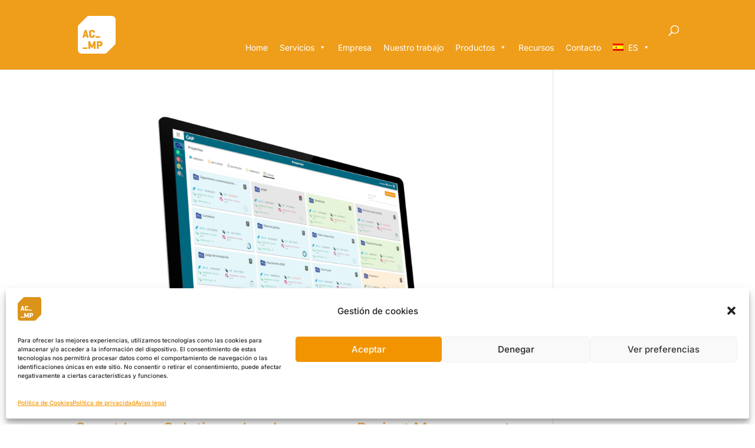

--- FILE ---
content_type: text/html; charset=utf-8
request_url: https://www.google.com/recaptcha/api2/anchor?ar=1&k=6Ld1TbkiAAAAAOCu-xsAN1rP1dALyIjyob7T_B86&co=aHR0cHM6Ly9hY21wbGVhbi5jb206NDQz&hl=en&v=PoyoqOPhxBO7pBk68S4YbpHZ&size=invisible&anchor-ms=20000&execute-ms=30000&cb=yo3v6kucgqvk
body_size: 48714
content:
<!DOCTYPE HTML><html dir="ltr" lang="en"><head><meta http-equiv="Content-Type" content="text/html; charset=UTF-8">
<meta http-equiv="X-UA-Compatible" content="IE=edge">
<title>reCAPTCHA</title>
<style type="text/css">
/* cyrillic-ext */
@font-face {
  font-family: 'Roboto';
  font-style: normal;
  font-weight: 400;
  font-stretch: 100%;
  src: url(//fonts.gstatic.com/s/roboto/v48/KFO7CnqEu92Fr1ME7kSn66aGLdTylUAMa3GUBHMdazTgWw.woff2) format('woff2');
  unicode-range: U+0460-052F, U+1C80-1C8A, U+20B4, U+2DE0-2DFF, U+A640-A69F, U+FE2E-FE2F;
}
/* cyrillic */
@font-face {
  font-family: 'Roboto';
  font-style: normal;
  font-weight: 400;
  font-stretch: 100%;
  src: url(//fonts.gstatic.com/s/roboto/v48/KFO7CnqEu92Fr1ME7kSn66aGLdTylUAMa3iUBHMdazTgWw.woff2) format('woff2');
  unicode-range: U+0301, U+0400-045F, U+0490-0491, U+04B0-04B1, U+2116;
}
/* greek-ext */
@font-face {
  font-family: 'Roboto';
  font-style: normal;
  font-weight: 400;
  font-stretch: 100%;
  src: url(//fonts.gstatic.com/s/roboto/v48/KFO7CnqEu92Fr1ME7kSn66aGLdTylUAMa3CUBHMdazTgWw.woff2) format('woff2');
  unicode-range: U+1F00-1FFF;
}
/* greek */
@font-face {
  font-family: 'Roboto';
  font-style: normal;
  font-weight: 400;
  font-stretch: 100%;
  src: url(//fonts.gstatic.com/s/roboto/v48/KFO7CnqEu92Fr1ME7kSn66aGLdTylUAMa3-UBHMdazTgWw.woff2) format('woff2');
  unicode-range: U+0370-0377, U+037A-037F, U+0384-038A, U+038C, U+038E-03A1, U+03A3-03FF;
}
/* math */
@font-face {
  font-family: 'Roboto';
  font-style: normal;
  font-weight: 400;
  font-stretch: 100%;
  src: url(//fonts.gstatic.com/s/roboto/v48/KFO7CnqEu92Fr1ME7kSn66aGLdTylUAMawCUBHMdazTgWw.woff2) format('woff2');
  unicode-range: U+0302-0303, U+0305, U+0307-0308, U+0310, U+0312, U+0315, U+031A, U+0326-0327, U+032C, U+032F-0330, U+0332-0333, U+0338, U+033A, U+0346, U+034D, U+0391-03A1, U+03A3-03A9, U+03B1-03C9, U+03D1, U+03D5-03D6, U+03F0-03F1, U+03F4-03F5, U+2016-2017, U+2034-2038, U+203C, U+2040, U+2043, U+2047, U+2050, U+2057, U+205F, U+2070-2071, U+2074-208E, U+2090-209C, U+20D0-20DC, U+20E1, U+20E5-20EF, U+2100-2112, U+2114-2115, U+2117-2121, U+2123-214F, U+2190, U+2192, U+2194-21AE, U+21B0-21E5, U+21F1-21F2, U+21F4-2211, U+2213-2214, U+2216-22FF, U+2308-230B, U+2310, U+2319, U+231C-2321, U+2336-237A, U+237C, U+2395, U+239B-23B7, U+23D0, U+23DC-23E1, U+2474-2475, U+25AF, U+25B3, U+25B7, U+25BD, U+25C1, U+25CA, U+25CC, U+25FB, U+266D-266F, U+27C0-27FF, U+2900-2AFF, U+2B0E-2B11, U+2B30-2B4C, U+2BFE, U+3030, U+FF5B, U+FF5D, U+1D400-1D7FF, U+1EE00-1EEFF;
}
/* symbols */
@font-face {
  font-family: 'Roboto';
  font-style: normal;
  font-weight: 400;
  font-stretch: 100%;
  src: url(//fonts.gstatic.com/s/roboto/v48/KFO7CnqEu92Fr1ME7kSn66aGLdTylUAMaxKUBHMdazTgWw.woff2) format('woff2');
  unicode-range: U+0001-000C, U+000E-001F, U+007F-009F, U+20DD-20E0, U+20E2-20E4, U+2150-218F, U+2190, U+2192, U+2194-2199, U+21AF, U+21E6-21F0, U+21F3, U+2218-2219, U+2299, U+22C4-22C6, U+2300-243F, U+2440-244A, U+2460-24FF, U+25A0-27BF, U+2800-28FF, U+2921-2922, U+2981, U+29BF, U+29EB, U+2B00-2BFF, U+4DC0-4DFF, U+FFF9-FFFB, U+10140-1018E, U+10190-1019C, U+101A0, U+101D0-101FD, U+102E0-102FB, U+10E60-10E7E, U+1D2C0-1D2D3, U+1D2E0-1D37F, U+1F000-1F0FF, U+1F100-1F1AD, U+1F1E6-1F1FF, U+1F30D-1F30F, U+1F315, U+1F31C, U+1F31E, U+1F320-1F32C, U+1F336, U+1F378, U+1F37D, U+1F382, U+1F393-1F39F, U+1F3A7-1F3A8, U+1F3AC-1F3AF, U+1F3C2, U+1F3C4-1F3C6, U+1F3CA-1F3CE, U+1F3D4-1F3E0, U+1F3ED, U+1F3F1-1F3F3, U+1F3F5-1F3F7, U+1F408, U+1F415, U+1F41F, U+1F426, U+1F43F, U+1F441-1F442, U+1F444, U+1F446-1F449, U+1F44C-1F44E, U+1F453, U+1F46A, U+1F47D, U+1F4A3, U+1F4B0, U+1F4B3, U+1F4B9, U+1F4BB, U+1F4BF, U+1F4C8-1F4CB, U+1F4D6, U+1F4DA, U+1F4DF, U+1F4E3-1F4E6, U+1F4EA-1F4ED, U+1F4F7, U+1F4F9-1F4FB, U+1F4FD-1F4FE, U+1F503, U+1F507-1F50B, U+1F50D, U+1F512-1F513, U+1F53E-1F54A, U+1F54F-1F5FA, U+1F610, U+1F650-1F67F, U+1F687, U+1F68D, U+1F691, U+1F694, U+1F698, U+1F6AD, U+1F6B2, U+1F6B9-1F6BA, U+1F6BC, U+1F6C6-1F6CF, U+1F6D3-1F6D7, U+1F6E0-1F6EA, U+1F6F0-1F6F3, U+1F6F7-1F6FC, U+1F700-1F7FF, U+1F800-1F80B, U+1F810-1F847, U+1F850-1F859, U+1F860-1F887, U+1F890-1F8AD, U+1F8B0-1F8BB, U+1F8C0-1F8C1, U+1F900-1F90B, U+1F93B, U+1F946, U+1F984, U+1F996, U+1F9E9, U+1FA00-1FA6F, U+1FA70-1FA7C, U+1FA80-1FA89, U+1FA8F-1FAC6, U+1FACE-1FADC, U+1FADF-1FAE9, U+1FAF0-1FAF8, U+1FB00-1FBFF;
}
/* vietnamese */
@font-face {
  font-family: 'Roboto';
  font-style: normal;
  font-weight: 400;
  font-stretch: 100%;
  src: url(//fonts.gstatic.com/s/roboto/v48/KFO7CnqEu92Fr1ME7kSn66aGLdTylUAMa3OUBHMdazTgWw.woff2) format('woff2');
  unicode-range: U+0102-0103, U+0110-0111, U+0128-0129, U+0168-0169, U+01A0-01A1, U+01AF-01B0, U+0300-0301, U+0303-0304, U+0308-0309, U+0323, U+0329, U+1EA0-1EF9, U+20AB;
}
/* latin-ext */
@font-face {
  font-family: 'Roboto';
  font-style: normal;
  font-weight: 400;
  font-stretch: 100%;
  src: url(//fonts.gstatic.com/s/roboto/v48/KFO7CnqEu92Fr1ME7kSn66aGLdTylUAMa3KUBHMdazTgWw.woff2) format('woff2');
  unicode-range: U+0100-02BA, U+02BD-02C5, U+02C7-02CC, U+02CE-02D7, U+02DD-02FF, U+0304, U+0308, U+0329, U+1D00-1DBF, U+1E00-1E9F, U+1EF2-1EFF, U+2020, U+20A0-20AB, U+20AD-20C0, U+2113, U+2C60-2C7F, U+A720-A7FF;
}
/* latin */
@font-face {
  font-family: 'Roboto';
  font-style: normal;
  font-weight: 400;
  font-stretch: 100%;
  src: url(//fonts.gstatic.com/s/roboto/v48/KFO7CnqEu92Fr1ME7kSn66aGLdTylUAMa3yUBHMdazQ.woff2) format('woff2');
  unicode-range: U+0000-00FF, U+0131, U+0152-0153, U+02BB-02BC, U+02C6, U+02DA, U+02DC, U+0304, U+0308, U+0329, U+2000-206F, U+20AC, U+2122, U+2191, U+2193, U+2212, U+2215, U+FEFF, U+FFFD;
}
/* cyrillic-ext */
@font-face {
  font-family: 'Roboto';
  font-style: normal;
  font-weight: 500;
  font-stretch: 100%;
  src: url(//fonts.gstatic.com/s/roboto/v48/KFO7CnqEu92Fr1ME7kSn66aGLdTylUAMa3GUBHMdazTgWw.woff2) format('woff2');
  unicode-range: U+0460-052F, U+1C80-1C8A, U+20B4, U+2DE0-2DFF, U+A640-A69F, U+FE2E-FE2F;
}
/* cyrillic */
@font-face {
  font-family: 'Roboto';
  font-style: normal;
  font-weight: 500;
  font-stretch: 100%;
  src: url(//fonts.gstatic.com/s/roboto/v48/KFO7CnqEu92Fr1ME7kSn66aGLdTylUAMa3iUBHMdazTgWw.woff2) format('woff2');
  unicode-range: U+0301, U+0400-045F, U+0490-0491, U+04B0-04B1, U+2116;
}
/* greek-ext */
@font-face {
  font-family: 'Roboto';
  font-style: normal;
  font-weight: 500;
  font-stretch: 100%;
  src: url(//fonts.gstatic.com/s/roboto/v48/KFO7CnqEu92Fr1ME7kSn66aGLdTylUAMa3CUBHMdazTgWw.woff2) format('woff2');
  unicode-range: U+1F00-1FFF;
}
/* greek */
@font-face {
  font-family: 'Roboto';
  font-style: normal;
  font-weight: 500;
  font-stretch: 100%;
  src: url(//fonts.gstatic.com/s/roboto/v48/KFO7CnqEu92Fr1ME7kSn66aGLdTylUAMa3-UBHMdazTgWw.woff2) format('woff2');
  unicode-range: U+0370-0377, U+037A-037F, U+0384-038A, U+038C, U+038E-03A1, U+03A3-03FF;
}
/* math */
@font-face {
  font-family: 'Roboto';
  font-style: normal;
  font-weight: 500;
  font-stretch: 100%;
  src: url(//fonts.gstatic.com/s/roboto/v48/KFO7CnqEu92Fr1ME7kSn66aGLdTylUAMawCUBHMdazTgWw.woff2) format('woff2');
  unicode-range: U+0302-0303, U+0305, U+0307-0308, U+0310, U+0312, U+0315, U+031A, U+0326-0327, U+032C, U+032F-0330, U+0332-0333, U+0338, U+033A, U+0346, U+034D, U+0391-03A1, U+03A3-03A9, U+03B1-03C9, U+03D1, U+03D5-03D6, U+03F0-03F1, U+03F4-03F5, U+2016-2017, U+2034-2038, U+203C, U+2040, U+2043, U+2047, U+2050, U+2057, U+205F, U+2070-2071, U+2074-208E, U+2090-209C, U+20D0-20DC, U+20E1, U+20E5-20EF, U+2100-2112, U+2114-2115, U+2117-2121, U+2123-214F, U+2190, U+2192, U+2194-21AE, U+21B0-21E5, U+21F1-21F2, U+21F4-2211, U+2213-2214, U+2216-22FF, U+2308-230B, U+2310, U+2319, U+231C-2321, U+2336-237A, U+237C, U+2395, U+239B-23B7, U+23D0, U+23DC-23E1, U+2474-2475, U+25AF, U+25B3, U+25B7, U+25BD, U+25C1, U+25CA, U+25CC, U+25FB, U+266D-266F, U+27C0-27FF, U+2900-2AFF, U+2B0E-2B11, U+2B30-2B4C, U+2BFE, U+3030, U+FF5B, U+FF5D, U+1D400-1D7FF, U+1EE00-1EEFF;
}
/* symbols */
@font-face {
  font-family: 'Roboto';
  font-style: normal;
  font-weight: 500;
  font-stretch: 100%;
  src: url(//fonts.gstatic.com/s/roboto/v48/KFO7CnqEu92Fr1ME7kSn66aGLdTylUAMaxKUBHMdazTgWw.woff2) format('woff2');
  unicode-range: U+0001-000C, U+000E-001F, U+007F-009F, U+20DD-20E0, U+20E2-20E4, U+2150-218F, U+2190, U+2192, U+2194-2199, U+21AF, U+21E6-21F0, U+21F3, U+2218-2219, U+2299, U+22C4-22C6, U+2300-243F, U+2440-244A, U+2460-24FF, U+25A0-27BF, U+2800-28FF, U+2921-2922, U+2981, U+29BF, U+29EB, U+2B00-2BFF, U+4DC0-4DFF, U+FFF9-FFFB, U+10140-1018E, U+10190-1019C, U+101A0, U+101D0-101FD, U+102E0-102FB, U+10E60-10E7E, U+1D2C0-1D2D3, U+1D2E0-1D37F, U+1F000-1F0FF, U+1F100-1F1AD, U+1F1E6-1F1FF, U+1F30D-1F30F, U+1F315, U+1F31C, U+1F31E, U+1F320-1F32C, U+1F336, U+1F378, U+1F37D, U+1F382, U+1F393-1F39F, U+1F3A7-1F3A8, U+1F3AC-1F3AF, U+1F3C2, U+1F3C4-1F3C6, U+1F3CA-1F3CE, U+1F3D4-1F3E0, U+1F3ED, U+1F3F1-1F3F3, U+1F3F5-1F3F7, U+1F408, U+1F415, U+1F41F, U+1F426, U+1F43F, U+1F441-1F442, U+1F444, U+1F446-1F449, U+1F44C-1F44E, U+1F453, U+1F46A, U+1F47D, U+1F4A3, U+1F4B0, U+1F4B3, U+1F4B9, U+1F4BB, U+1F4BF, U+1F4C8-1F4CB, U+1F4D6, U+1F4DA, U+1F4DF, U+1F4E3-1F4E6, U+1F4EA-1F4ED, U+1F4F7, U+1F4F9-1F4FB, U+1F4FD-1F4FE, U+1F503, U+1F507-1F50B, U+1F50D, U+1F512-1F513, U+1F53E-1F54A, U+1F54F-1F5FA, U+1F610, U+1F650-1F67F, U+1F687, U+1F68D, U+1F691, U+1F694, U+1F698, U+1F6AD, U+1F6B2, U+1F6B9-1F6BA, U+1F6BC, U+1F6C6-1F6CF, U+1F6D3-1F6D7, U+1F6E0-1F6EA, U+1F6F0-1F6F3, U+1F6F7-1F6FC, U+1F700-1F7FF, U+1F800-1F80B, U+1F810-1F847, U+1F850-1F859, U+1F860-1F887, U+1F890-1F8AD, U+1F8B0-1F8BB, U+1F8C0-1F8C1, U+1F900-1F90B, U+1F93B, U+1F946, U+1F984, U+1F996, U+1F9E9, U+1FA00-1FA6F, U+1FA70-1FA7C, U+1FA80-1FA89, U+1FA8F-1FAC6, U+1FACE-1FADC, U+1FADF-1FAE9, U+1FAF0-1FAF8, U+1FB00-1FBFF;
}
/* vietnamese */
@font-face {
  font-family: 'Roboto';
  font-style: normal;
  font-weight: 500;
  font-stretch: 100%;
  src: url(//fonts.gstatic.com/s/roboto/v48/KFO7CnqEu92Fr1ME7kSn66aGLdTylUAMa3OUBHMdazTgWw.woff2) format('woff2');
  unicode-range: U+0102-0103, U+0110-0111, U+0128-0129, U+0168-0169, U+01A0-01A1, U+01AF-01B0, U+0300-0301, U+0303-0304, U+0308-0309, U+0323, U+0329, U+1EA0-1EF9, U+20AB;
}
/* latin-ext */
@font-face {
  font-family: 'Roboto';
  font-style: normal;
  font-weight: 500;
  font-stretch: 100%;
  src: url(//fonts.gstatic.com/s/roboto/v48/KFO7CnqEu92Fr1ME7kSn66aGLdTylUAMa3KUBHMdazTgWw.woff2) format('woff2');
  unicode-range: U+0100-02BA, U+02BD-02C5, U+02C7-02CC, U+02CE-02D7, U+02DD-02FF, U+0304, U+0308, U+0329, U+1D00-1DBF, U+1E00-1E9F, U+1EF2-1EFF, U+2020, U+20A0-20AB, U+20AD-20C0, U+2113, U+2C60-2C7F, U+A720-A7FF;
}
/* latin */
@font-face {
  font-family: 'Roboto';
  font-style: normal;
  font-weight: 500;
  font-stretch: 100%;
  src: url(//fonts.gstatic.com/s/roboto/v48/KFO7CnqEu92Fr1ME7kSn66aGLdTylUAMa3yUBHMdazQ.woff2) format('woff2');
  unicode-range: U+0000-00FF, U+0131, U+0152-0153, U+02BB-02BC, U+02C6, U+02DA, U+02DC, U+0304, U+0308, U+0329, U+2000-206F, U+20AC, U+2122, U+2191, U+2193, U+2212, U+2215, U+FEFF, U+FFFD;
}
/* cyrillic-ext */
@font-face {
  font-family: 'Roboto';
  font-style: normal;
  font-weight: 900;
  font-stretch: 100%;
  src: url(//fonts.gstatic.com/s/roboto/v48/KFO7CnqEu92Fr1ME7kSn66aGLdTylUAMa3GUBHMdazTgWw.woff2) format('woff2');
  unicode-range: U+0460-052F, U+1C80-1C8A, U+20B4, U+2DE0-2DFF, U+A640-A69F, U+FE2E-FE2F;
}
/* cyrillic */
@font-face {
  font-family: 'Roboto';
  font-style: normal;
  font-weight: 900;
  font-stretch: 100%;
  src: url(//fonts.gstatic.com/s/roboto/v48/KFO7CnqEu92Fr1ME7kSn66aGLdTylUAMa3iUBHMdazTgWw.woff2) format('woff2');
  unicode-range: U+0301, U+0400-045F, U+0490-0491, U+04B0-04B1, U+2116;
}
/* greek-ext */
@font-face {
  font-family: 'Roboto';
  font-style: normal;
  font-weight: 900;
  font-stretch: 100%;
  src: url(//fonts.gstatic.com/s/roboto/v48/KFO7CnqEu92Fr1ME7kSn66aGLdTylUAMa3CUBHMdazTgWw.woff2) format('woff2');
  unicode-range: U+1F00-1FFF;
}
/* greek */
@font-face {
  font-family: 'Roboto';
  font-style: normal;
  font-weight: 900;
  font-stretch: 100%;
  src: url(//fonts.gstatic.com/s/roboto/v48/KFO7CnqEu92Fr1ME7kSn66aGLdTylUAMa3-UBHMdazTgWw.woff2) format('woff2');
  unicode-range: U+0370-0377, U+037A-037F, U+0384-038A, U+038C, U+038E-03A1, U+03A3-03FF;
}
/* math */
@font-face {
  font-family: 'Roboto';
  font-style: normal;
  font-weight: 900;
  font-stretch: 100%;
  src: url(//fonts.gstatic.com/s/roboto/v48/KFO7CnqEu92Fr1ME7kSn66aGLdTylUAMawCUBHMdazTgWw.woff2) format('woff2');
  unicode-range: U+0302-0303, U+0305, U+0307-0308, U+0310, U+0312, U+0315, U+031A, U+0326-0327, U+032C, U+032F-0330, U+0332-0333, U+0338, U+033A, U+0346, U+034D, U+0391-03A1, U+03A3-03A9, U+03B1-03C9, U+03D1, U+03D5-03D6, U+03F0-03F1, U+03F4-03F5, U+2016-2017, U+2034-2038, U+203C, U+2040, U+2043, U+2047, U+2050, U+2057, U+205F, U+2070-2071, U+2074-208E, U+2090-209C, U+20D0-20DC, U+20E1, U+20E5-20EF, U+2100-2112, U+2114-2115, U+2117-2121, U+2123-214F, U+2190, U+2192, U+2194-21AE, U+21B0-21E5, U+21F1-21F2, U+21F4-2211, U+2213-2214, U+2216-22FF, U+2308-230B, U+2310, U+2319, U+231C-2321, U+2336-237A, U+237C, U+2395, U+239B-23B7, U+23D0, U+23DC-23E1, U+2474-2475, U+25AF, U+25B3, U+25B7, U+25BD, U+25C1, U+25CA, U+25CC, U+25FB, U+266D-266F, U+27C0-27FF, U+2900-2AFF, U+2B0E-2B11, U+2B30-2B4C, U+2BFE, U+3030, U+FF5B, U+FF5D, U+1D400-1D7FF, U+1EE00-1EEFF;
}
/* symbols */
@font-face {
  font-family: 'Roboto';
  font-style: normal;
  font-weight: 900;
  font-stretch: 100%;
  src: url(//fonts.gstatic.com/s/roboto/v48/KFO7CnqEu92Fr1ME7kSn66aGLdTylUAMaxKUBHMdazTgWw.woff2) format('woff2');
  unicode-range: U+0001-000C, U+000E-001F, U+007F-009F, U+20DD-20E0, U+20E2-20E4, U+2150-218F, U+2190, U+2192, U+2194-2199, U+21AF, U+21E6-21F0, U+21F3, U+2218-2219, U+2299, U+22C4-22C6, U+2300-243F, U+2440-244A, U+2460-24FF, U+25A0-27BF, U+2800-28FF, U+2921-2922, U+2981, U+29BF, U+29EB, U+2B00-2BFF, U+4DC0-4DFF, U+FFF9-FFFB, U+10140-1018E, U+10190-1019C, U+101A0, U+101D0-101FD, U+102E0-102FB, U+10E60-10E7E, U+1D2C0-1D2D3, U+1D2E0-1D37F, U+1F000-1F0FF, U+1F100-1F1AD, U+1F1E6-1F1FF, U+1F30D-1F30F, U+1F315, U+1F31C, U+1F31E, U+1F320-1F32C, U+1F336, U+1F378, U+1F37D, U+1F382, U+1F393-1F39F, U+1F3A7-1F3A8, U+1F3AC-1F3AF, U+1F3C2, U+1F3C4-1F3C6, U+1F3CA-1F3CE, U+1F3D4-1F3E0, U+1F3ED, U+1F3F1-1F3F3, U+1F3F5-1F3F7, U+1F408, U+1F415, U+1F41F, U+1F426, U+1F43F, U+1F441-1F442, U+1F444, U+1F446-1F449, U+1F44C-1F44E, U+1F453, U+1F46A, U+1F47D, U+1F4A3, U+1F4B0, U+1F4B3, U+1F4B9, U+1F4BB, U+1F4BF, U+1F4C8-1F4CB, U+1F4D6, U+1F4DA, U+1F4DF, U+1F4E3-1F4E6, U+1F4EA-1F4ED, U+1F4F7, U+1F4F9-1F4FB, U+1F4FD-1F4FE, U+1F503, U+1F507-1F50B, U+1F50D, U+1F512-1F513, U+1F53E-1F54A, U+1F54F-1F5FA, U+1F610, U+1F650-1F67F, U+1F687, U+1F68D, U+1F691, U+1F694, U+1F698, U+1F6AD, U+1F6B2, U+1F6B9-1F6BA, U+1F6BC, U+1F6C6-1F6CF, U+1F6D3-1F6D7, U+1F6E0-1F6EA, U+1F6F0-1F6F3, U+1F6F7-1F6FC, U+1F700-1F7FF, U+1F800-1F80B, U+1F810-1F847, U+1F850-1F859, U+1F860-1F887, U+1F890-1F8AD, U+1F8B0-1F8BB, U+1F8C0-1F8C1, U+1F900-1F90B, U+1F93B, U+1F946, U+1F984, U+1F996, U+1F9E9, U+1FA00-1FA6F, U+1FA70-1FA7C, U+1FA80-1FA89, U+1FA8F-1FAC6, U+1FACE-1FADC, U+1FADF-1FAE9, U+1FAF0-1FAF8, U+1FB00-1FBFF;
}
/* vietnamese */
@font-face {
  font-family: 'Roboto';
  font-style: normal;
  font-weight: 900;
  font-stretch: 100%;
  src: url(//fonts.gstatic.com/s/roboto/v48/KFO7CnqEu92Fr1ME7kSn66aGLdTylUAMa3OUBHMdazTgWw.woff2) format('woff2');
  unicode-range: U+0102-0103, U+0110-0111, U+0128-0129, U+0168-0169, U+01A0-01A1, U+01AF-01B0, U+0300-0301, U+0303-0304, U+0308-0309, U+0323, U+0329, U+1EA0-1EF9, U+20AB;
}
/* latin-ext */
@font-face {
  font-family: 'Roboto';
  font-style: normal;
  font-weight: 900;
  font-stretch: 100%;
  src: url(//fonts.gstatic.com/s/roboto/v48/KFO7CnqEu92Fr1ME7kSn66aGLdTylUAMa3KUBHMdazTgWw.woff2) format('woff2');
  unicode-range: U+0100-02BA, U+02BD-02C5, U+02C7-02CC, U+02CE-02D7, U+02DD-02FF, U+0304, U+0308, U+0329, U+1D00-1DBF, U+1E00-1E9F, U+1EF2-1EFF, U+2020, U+20A0-20AB, U+20AD-20C0, U+2113, U+2C60-2C7F, U+A720-A7FF;
}
/* latin */
@font-face {
  font-family: 'Roboto';
  font-style: normal;
  font-weight: 900;
  font-stretch: 100%;
  src: url(//fonts.gstatic.com/s/roboto/v48/KFO7CnqEu92Fr1ME7kSn66aGLdTylUAMa3yUBHMdazQ.woff2) format('woff2');
  unicode-range: U+0000-00FF, U+0131, U+0152-0153, U+02BB-02BC, U+02C6, U+02DA, U+02DC, U+0304, U+0308, U+0329, U+2000-206F, U+20AC, U+2122, U+2191, U+2193, U+2212, U+2215, U+FEFF, U+FFFD;
}

</style>
<link rel="stylesheet" type="text/css" href="https://www.gstatic.com/recaptcha/releases/PoyoqOPhxBO7pBk68S4YbpHZ/styles__ltr.css">
<script nonce="JDpsw207mKlZFzbm_hzm_Q" type="text/javascript">window['__recaptcha_api'] = 'https://www.google.com/recaptcha/api2/';</script>
<script type="text/javascript" src="https://www.gstatic.com/recaptcha/releases/PoyoqOPhxBO7pBk68S4YbpHZ/recaptcha__en.js" nonce="JDpsw207mKlZFzbm_hzm_Q">
      
    </script></head>
<body><div id="rc-anchor-alert" class="rc-anchor-alert"></div>
<input type="hidden" id="recaptcha-token" value="[base64]">
<script type="text/javascript" nonce="JDpsw207mKlZFzbm_hzm_Q">
      recaptcha.anchor.Main.init("[\x22ainput\x22,[\x22bgdata\x22,\x22\x22,\[base64]/[base64]/[base64]/bmV3IHJbeF0oY1swXSk6RT09Mj9uZXcgclt4XShjWzBdLGNbMV0pOkU9PTM/bmV3IHJbeF0oY1swXSxjWzFdLGNbMl0pOkU9PTQ/[base64]/[base64]/[base64]/[base64]/[base64]/[base64]/[base64]/[base64]\x22,\[base64]\x22,\x22KcOWe8KgYMKCdsOjFRxLW8OQw7TDtMOowqzCj8KHbUxIbMKAbH1PwrDDt8KFwrPCjMKAPcOPGDFWVAYhY3tSasO6UMKZwqTCpsKWwqgxw4TCqMOtw6BrfcOeTsOjbsOdw64ew5/ChMOfwpbDsMOswp85JUPClFbChcORc1PCp8K1w57DjSbDr3TCt8K6wo1AJ8OvXMOzw4nCnybDjyx5wo/DlsKBUcO9w5fDhMOBw7RaGsOtw5rDg8OMN8KmwqJQdMKASgHDk8Kqw4DCsScSw7fDrsKTaGbDsWXDs8K/w5V0w4otGsKRw55HesOtdx3CrMK/[base64]/DsMOXXMK/flF4aE0nw7h1U8KNwpbDtmVTJcKZwoAjw4MiDXzCtHdfe14rADvCkVFXag3DoTDDk1Zow5/DnVNVw4jCv8KlaWVFwoHCiMKow5Frw6l9w7R5UMOnwqzCihbDmlfCmX9dw6TDoVrDl8KtwpYuwrk/YsK8wq7CnMOnwotzw4k5w6LDgBvCvgtSSD3CgcOVw5HCk8KbKcOIw4PDvGbDicODfsKcFkIxw5XCpcOcOggGRcKncQgwwrQmwo4pwrIdf8OSKHrDtMKLw60SZcKPT25Sw4cewpfCmQ1BRcO2JkvCr8KNakbCpsKSOiF/wpRmw4BDWMKZw7jCmsOZFMODLCcgw4rDscO0w58oBsKswr4vw6PDniIofsKDXiLDosOEXy/[base64]/CiiE3BsKfM0fDkMOFDkbDjMOLVcOEIg0Ww5/DlsOKTQfCpMOYWmvDrGgIwrdgwqJIwrQgwo9zw4wvYizDi0XDkMO7MTk6FTbCgcKbwqkdNEXDr8ONUCHDrB/Dl8K2IMKlZ8KIPMOAw6Vkwp/Dv3rCqjXDtlwDw4rCsMO+dSNxw7tWQcONRsOiw71zA8OCIFhHZmFYwq8MGRrDiQDCrcOuaGPDj8O7w5rDoMKPLRlMwoHDj8OkwozCrQTChD8LPSspeMO3JcOfEcK4dMKiwrhCwqrCu8KjccKdYlnCjgYTwrhqWcK8wp/CocKLwrU1w4AHBl/DqlzDmQrCvm/CvQ4Sw50ZXGQ+OGY7w7VRU8ORwrLDkEPDpMKoUVXCmw3Crz3DgEhGYhlmeDkyw44iNMKlM8OHw4tYMF/[base64]/TTMHdMKjc8K+IR3Cm1zDi8Kyw458wp9GUXRww6gQw4nClCPCj00yHcOyJ18jwrFWf8KbEsOjw6jDsh9LwrFDw6HCulfCnk7DrsO5c3PCjzrDvkkRwrkMZQvCkcKawq01S8O4w5/Dl2XCvQ7CjAAtU8O8WsOYWcOuLgsrKltAwoQrworDsjwGM8OpwpvDiMKDwrEWVMOuN8Kkw4QQw7ceOMKAwq7DoRXDoTbChcO9aC/CmcK8HcKbwoLCrW5eNyTDtgjCmsOvw4g4FsOZN8K4wp9kw4J3QVXCtMOwE8KqACp8w7LDgUBkw7dpSzzCjRQiw698wrJLw6QLSGXCnSnCqsO9w53CucOEwr/CtUfChsO0wqtDw59+w7glfcKfbMOPesKnUgjCosO0w7rDsyvCncKjwrwOw4DDtlHDg8OUwoTDnMODwojCuMOATMK2CMOcZWIIwqwPw7JYIH3CqGrCok/CosOtw5ojbsOWZ2Qywq0DB8KNPFQDw5rCpcKEw6HDmsK8woUJB8OBwoHDjRrDoMOwWMOmExHCuMObVyLDtMOfw40FwoDDisO8wrAVOBzCqcKEQhEOw4fCtSppw5jDtDQFLC0ew5sOw69OecKnJ3PDlnnDucOVwq/CgwBNw7XDp8KMwpzCvMOfQMOOWnTCjMKTwprCn8Okw71EwqLCmxwCaW98w5zDusKnfAQ7D8Kaw7tEbh3Cr8OrGHnCiEdxwpMawqVNw4JHOjMQw5jCtcOiCD7CoSI0wofDoU9raMONwqTCmsK2wp9pw51HesO5BE3CugLDtEUfKsKhw7dew43DgxA/w41tT8O2w6TCnsKLGy/CvHZawrTCmUZgwrhma1fDkCHCncKNw5/CuGDCmxXDlAxlcsOmwprCjsOAw6zCgT56w5HDuMOWdDjClsO9w7DCgcOZVkhRwo/CkAQVMUhXw5/Dq8OKwpTCnEBMIlrDoDfDoMOECcKjJV5ww73DjcKeCMKLwrZCw7Riw6vDkUzCvnpDPxzDlsKhdcKrw60Vw5XDtnXCg1kZw4TCpVvCp8OYCBgzFC58bkjDoVRQwpPClEvDmcOiw4jDqi/CnsOSfcKIwozCqcO0I8OKCRbDsQwGfsOpZGDDjMOoa8KkLMKtw4zCksKyw49SwrDDuBLCgDV3eFdBVV3Ci2nDr8OQVcOgw4DChsKjwrfCt8KLwqhlbwElZzVyZHICeMKEw5XChg/Dmk49wrhuw7nDmcKsw51Gw73CtMKUTg4VwpsqbMKNAgLDk8ONPcKfaBhnw7DDrSzDssO6Q3poJsOJwqzDqyINwp/CpsOww41Mw4PClwdxEcKKdcOGWEbDhMKqV2xiwoEEVMOwBGPDlFtww7kfwrMrwql2cgHCrBjCl23DtwrDsGjDk8OrAT1TUBQhwqnDnmUuwrrCvMO6w7gfwqHDi8OjZH4SwrFLwp1zVsK3CELCjE3DjMK3SmtsLhXDrsKifz/DrmYjw4EBw4ITIxMTMX/CnMKFb3/CrsK/DcOoTsOZwq9AbsKoenAmw6XDrVvDuwQAw58RZgdTw75QwofDoFfDtjI/Vnp0w7vCuMOXw68kw4Q7P8K9wo4ywp3CjsOOw5fDqw7DkMOkw6XComoiHybDt8O+w4RFfMOZw4lvw4fCgyJ6w5FzUgp4KsONw6hdwrDChMODw6ckLcOSPMONaMO0GWJewpMrw6/CrsKcw77ClXjDuVkiYT1rw4jDikIcw7FzUMOZwqYuEcOmbB8HfloKD8Klwo7CqXkoLcKWwo8ibMO7KcKlwqbDm1Utw7nCsMKwwpFIw74ffcOrwpzCmy3CocKIw47DnMO+WMOBViXDlCPCuBHDs8KdwpHCs8O3w6tywoUJwq/DvnTCocKtwrPCmXzCv8K7en1hwoIVw442dcK/wpw5RMK4w5LDkTTDqnHDhRwEw4k3wpbDhUzCiMK/bcKLw7TCpsOMw7dILwrCiFNXwpEtw4tYwqlkw7t3EcKpGUTCrMOcw5zCusKBRn1swqpSW2tuw4rDuE7DgnctXMO/FF7Drk/[base64]/CncKjworDrncewpN0wrjCrsOUO8KIwqPCrzoBCA9yUMKOwq1VSwggwptAMMK+w4fChcOdCiXDk8OlWMK0UcK8PkxqwqjClMK1eFnCg8KXCGTCkMOhUsKqwoB/OhnCmsO6woDCl8OeAsKUw6Ilw5dfLisUJXhlw6PCg8OsYF9dNcOfw7zCtcOmwqhEwr3DnFUwN8KUw788JxrDo8Ouw6PDgXbCpR7CnMKiwqQMfRUqw5IQw4PCjsKdw71qw4/DqjgQw4/ChsKPG3FPwr9Rw7Qdw4Igwo4/[base64]/cypxwrDCg2EbQMOfMB1cw4Fawq3CvxjCpE/CsHPDocOEwpEHw59pwpPCtsOffMOQeBrCvcKDwqkHw4RPw7lNwrpIw6g2w5puw54gCXp2w6R2CVZJbjHCrDkFw5/DscOkw7nDg8K/F8OcdsOfwrB/wo5+KHPCiRw9Clg5wrLDvA0hw4LDlsKWw6wte3tbwozCr8KLT3/[base64]/w7fClxTClcKfw7bCoGZMVcKJDjI6fsOnU8OJwonDicOWw70tw6TCkcOSVlfDvhNEwoLDumN0ccKkwrdDwqLCqw/CnkFXUBUmw7TDrcKdw510wpcKw47DnsKcBjPDoMKSw6Ajw4NyG8KCZjbDqsKkwrHDrsOOw7vDuGkNw73DoUU/wrg3cxLCusOfBi5MB3o4OMKYb8OyBTUkOMKrw4nDnGhwwr0HHlXDh0tdw73CtknDmsKAcyl1w6jDhXZTwrXCrDhgeGXDpEnCgzzClMO5wqbDk8O7XHvDrC/[base64]/Co2jDocKMKF3Dl8OwwrsnQTpfEcK2Pk17woReYsO/[base64]/YhEuGk7CiEXCkcKvPxdmwrPDkMKZH1R+LsKacUg0wq8ww6dPC8KWw73CklZzwoAZLkHCsibDkcOcw6cuOMOYF8Kfw5BGVlHDk8KcwqTDuMKRw7/CmMK6RTLDtcKrJ8Kvw68wTl5fBQjClMOTw4TDosKLw5jDpWxxJCYTGBHCmcKpFsObWMKmwqPDjsOUwqcSRsOAbsK6w4bDpsOlworCgwYZMcKuNg0AIsKXw4oDQ8K/[base64]/w6fCujobHCFjw5XDj07Cp38Fwpo9wqfDssK/NsKrwrcFw7NmbMKzwr5kwr0Uw4fDjVbCosKVw5xYSnhvw4RvBAPDlXvDqn5xEy5vw5FmG1J4wowcIMO7U8KOwqrDsXDDgsKQwpzCgMK5wr1lVSrCqEBhwqYDPMKHwrXCk1hGLmvCqcK5DcOuBywJw63CrkzDp1EdwpIZw6DDhsOBYxIqF0hbMcKFTsKoK8KGw4/ClMOrwqw3wokxUkzDmcOmJw0WwqfDm8KLQjMgeMK9D2vCoHAQw6oyDcOYw6ovw65zJ1hkCQQSw7cPC8K9w6vDtAYJQ2XChsKocFrCvsO5w5tJJzZ3EkzDo0LCs8Kbw63Dl8KQAMObw6oTw6rCu8K1P8OdXMOHL2VWw5V+LMOvwrBOw5nCpm/CosKZF8KlwrnCu0DDmH7DpMKnTmJXwpYcaSjClnbDghLCjcK2DDZDwpfDvWvClcOnw7vDh8K5NzgBWcOswrjCpxrDi8KlLnlYw5AewqHDiEbDrCxxEsOBw4nCjcO9Im/DjsKEWBHDhcKQVTbDv8KaQUvCvzgEKsKvGcKZw4TDlMKqwqLCmG/ChcK/wrtZd8ORwqlSw6TCsWPCnXLDmMKROlXCpT7CrcKuJVDDksOvw4TDvW5sG8OdeSHDhsKwR8O7PsKYwowHwoFcwozCvcKZwo7CrcK6woUKwpTCusOrwp/Cs3bCvn9VGS5QQ2l6w45+esO+wptwwo7DsVY3BU3Ci3Uqw7UewpZ/wrbDojfCiXkXw6/Cv3w6wqvDtR/DvHJswoJew7kiw64MZXPCmsK4ecOkw4TCksOFwoVdwoZNZiIFUjVOe3TCsBUaJMKSwqvDkTx7PjnDtzE5cMKqw7PDssKYUcKXwrxWwqx/wp3Csy0+w7lUJE9gWzR+CcOzMsKNwrBywq/DhsKLwoZ0VMKTwpZBCcOAwqQqJQM0wrh/w5/[base64]/[base64]/wpPCpgNbwrLCmV/Dpy3Dv8Ocw6fDl0AJw4nDhMKYwqHDvUjCnMKgwr7DoMO9dsOPYQUvR8KZZEQGAEAJwp13w57Di0DCmyPDgMKIJQTCuEnCicOYCcO+wrfClsOcw4c0w4XDnmDCtFo5d108w4LDm0DClMOtw4rDrMKtW8O0w582EQJAwrl4HklwSiJLNcOyPg/DkcKLbQIswo0JwpHDocKLVsKgRiTCj3Ftw68QC3zCrCMWZsONw7PCk3bClEImZ8O0blZZwq7CkHkaw6hpf8KUwqvDnMOaDsO8wp/[base64]/Dm3fDqsK1PHIiEBtXw7I8cTZIw7fCmhTCmDHDlFTCpC5GL8OoIV0ew4RIwq/DosKdw4nDjMOvSg1Qw6zDnDRSw7cmRTtFUnzDmkPCjCDCmcOswoMAw53DocOxw7RPHTR1CcK6wqrCr3XCq0jCgMKHMcKGw57Cm1nDocK+P8KCw5kVGEM/fsOBw4tJJRfCq8OpLMKfw47DnHI2QALCizgNwox3w6/DoSbChjgFwoXDn8K+wow3woDCuSw7IcOqeWEYwoQ9NcKkYnTCpMOSPw/Dt3NiwpFsacO6LMKxw6k/K8OEAHvDpWoJw6U6wq80CT52TsOkZ8K0wpwUYcK1fMO/[base64]/bT7CqMKSw6JEwqTCjzshUMOGw65iWgHDkcOYTsKjElrDmH4LaBp5SsOZbcKlwq0GDcOwwo3CtCZaw6zCrcOzw4XDmsKgwp/Cu8KAb8KXWcOqw6dtAcKHw656JsOWw5bCiMKRZcO0wq8fLMK3wpJCwqvCi8KIA8ODBl7DlxAnesKQw6sUwqJpw5dTw6V2wovCrDVVdsKlGMOdwqswwrjDlMOpK8K8ahDDocK8w7TCusKPwr0aDMKtw7DDhTATGsKJwqx+D2xgVcKFwrRqD01jwrkhwrRVwq/[base64]/DiGXCmFDDgSDDv8Kew6lhwobCucObwoU3wrwlRXwMwokqNMOGZMOuIMKmwoEaw7Icw4HCkAzDkMKFE8O8w7DCt8KAw7lgYjPCk2TDsMKtwqHDryJCcA1Vw5JVEsKqwqd/aMOiw7pTwoRyDMOuagZRw4nCqsK/M8Oxw4xvZQDCpx7CkDjCmlcbRzfCoHDDmMOoMVkhw5dbw4jCjWtsGgoJZ8KMOwXCpsOlf8Omwqt1W8OCw5ouwqbDsMOqw7pHw7wuw4oVWcK3w6kUDmnDiAVywrM7w63CrsOWOxkXCMOPVQ/DknPCjy1kETk7wrp8wpjCrlrDviLDsWdxwpXClHPDhHBuwroFwrvCtirDjsKcw4xkBAw9EsKZw7fCgsOEw7LDrsO6wo7CokcDR8O8w7hcw43Dq8KSBRR9wr/Dq2omecKYw4TCuMOKCsO5wq4/DcO0EcKPRHFZw7IqKcOew7jCrCbCisOOejotchI6w6jDjToJw7XCrB1XR8KJwrZ/[base64]/DgcKhLEJlJ8O5w5rDs8K5GXRBw5fCjcKJwrtkGsOWw5LDlwZ/[base64]/CrHQRYQLDpsK6wq0TDGtnwo3ChV9swpjCjMK2KMKCwqgPwq9Lwr1LwrBcwprDmkHCt1LDkzPDpwTCsg1sPsObKcKKcUXCs3nDkAB8L8K/woPCp8KNw5o9UcOhNMOvwrrCh8K6MmjDicOGwqYGwrZGw57DrcKxbkvCgsKXCMO0w4fDgMKdwr8owr8/AgvDosKxU23Cqy7ChXMza2ZyTMONw6/CsxVIK17Cu8KnEMO3CMOBCT4GRER3IBHCiUzDq8Kyw5zDh8Kzwrl+w6fDuwHCu0XClVvCtsOQw6XCmMOnwpgowqp9AGB0Rmx9w6LCn0/[base64]/[base64]/CmMOjNsKyw5fCuMK5w6tUIMOywoDCscKKTsK8eiLDqsOgwrHDvRnDjBTCscKQwo7CuMO9e8O7wpDChsOIfFDCnlzDkivDrMOPwod/wr/DkBMjw4lxwr9TDMKhwr/[base64]/CkTYvYGx3LcOGG1QswrTCnVpHIsOqw5IhZGzCoyITwpcMwrc0MSnCsDQ8woXClcK9wowoTMKGw40pLybDiw51G3Jkw6TCssOhQlEYw7LDkMOvwrnCm8KmVsKAw7XChsOZw7Nmw6/CmsOQw4g6wpzClsOpw5bDtidqwr7CnyzDgsKoEkjCowPDnjHCgT9IK8KgPU/Dt05vw4Q1w7FWwqPDk0lDwq9lwrLDpMKtw4VOwoLDs8OrPTlpP8O2dsOGHsK3wpvCn3fCnCbChjo2wrfCq0fDh04UacOVw73Cv8O7wr7CmMOQw43CoMOGccKKwpbDi0/Dp2rDscOKVcKANsKLewVqw6LDglTDr8OJJsOobMKfDR0qXcOwGsOudCzDvj9EBMKYw77DqMOuw5XCpG5Sw4YLwrc5wplxw6DCkzTDpxs3w7nDvDPCj8OMdDMaw6NXwrsqwrcIQMK3wr5pQsKswofCs8OyUsOgKHMAw7bCrsOGKgRSX3rDucKvwo/CiBjDtkHDrsKGMR7DqcOhw47CngJDf8Okwq4DdWAKJMOrwoPDuwnDrXUywoFVesKKQxJXwrnDksO8SGUSaCbDkcOFOFbCiwzChsK/TsO4S3wlwqIQX8OGwoXCgTVtJcK8ZMKfCkfDosONw49YwpTDokfDqsOZwpsFUnM7wpLCssOpwoJjw7U0GsOTaBNXwqzDucKmIn3DuBXCqSAJEMOWw5BnTsO6TiIqw4rDvBs1TMKLd8Kbwr/DlcOETsOswqjDpRXCqsKdUTcdUxkjdDDDkyfCtMKfHsKXAsOSQHrCrFQlawYVIcOAw74+w7nCvSotFww4S8OTwr9wRmZdERpiw5Bmw5YDM3ZzFsKxw5t/wogeYUNAJFgDLDfClcO3P35JwpPClMK3D8KuVkDDpynDtQskZSnDisKibMK9fsOfwqnDk2/Dhjwgw5zCswXChsKxwqEUc8OewrViwp81w7vDgMK0w67CicKvCsOqLylTAMKRDVEpR8KJw5zDujPCi8OVwpHCkMOkBjzCkzU2RsOnFCLCgMOuCMOKQGXDpMOoQsKHBMKIwr/Drictw5w5wrnChMOjw4NrWSzDpMOdw4ooPTZ+w7hBM8OmYS/Dm8O5EVo+w5vDvWFNO8KeJzbDsMKLw7jClzvDrVHDscOywqPChRUwWMK9IWDCi0/DhMKBw71Nwp3DhcOwwrcPGlHDgyUUwr0wIsOzd2xIUsKzwoZLQsOsw6HDr8OPLFbCu8Khw57CvhfDhcKGw4/Cg8K4woU/woRXYn1gw4/[base64]/w5vDjsK+wr9Cw7zDkcKCw6DDh8OKOjAbwrUsw64GGDRCw6RqHcOQPcOpwo98wo1cwrjCvsKSw7wHJMKJw6LCjcKUJF/[base64]/w5N9R8KOwrl8w5nCqQNpwojCqxDCp8KKEjVEwqRIPkFRw7nChmXDncKbGsKRUiYYdMOOwo3CggXCh8KkZ8KFwrbCmG/Do1EBHcKiP2bCksKgwppNwrPDj2vDrnNXw7djUhLCl8K4HMOXwoTDoSd4HzN4VsKrS8OuLxbDr8OwHsKKw5N8WcKEwohKZcKMwptVWknCvMOjw7XCqsOtw5BwVwlkwprDh3YaVn3DvQ0FwptpwpTDoG8+woN/GGN4w4cjwpjDtcKGw5zDjwBMwowAMcK+w7s5OsOxwr/DocKKTMKmw7IBc1cyw4DDosO1aTbDscKrw5x8w6PDh0A0woVWK8KNwrPCuMKpBcKbGhfCvTh4XX7CoMK+E0bDg1PDp8KGwrHCtMOUw7BIEQjCqmzCvgIKwoxia8KPWcOVIEDDm8OhwrEqwrI/bFfCphbCpcKcNEpjNRN6dhfCpcOcwoYBw4fDs8KIwqAqWD8tOhpLZcO0UMKew4tNKsKMwrg6w7UWw6/DhzfDpjbDksKkS007w4DCsw9aw4TDuMKzw7UTwqtxGsKpw6YHFsKfwqY4w5jDi8OoeMOMwpbDhcOUaMOAK8KLW8K0Pw/Cp1fChSoQwqLCmhlmU0/CmcOsccOlw6Few607asOxw7zCqsKWY17ChXJlwq7CrwnDhgMMwqlaw7rDinQhYx1mw57DnRpiwpzDg8O7w70MwqQow43CncKpXgc8Di3DilRTVMO3PsO6RXjCucOTYVZWw7PDn8Ohw7fCs1/DucKbVQ8ew5IMwoTDvXfCr8OMwobCj8Ogwp3DisKSw6x0MMKtX1pPw4IzaFZXw5cSwrbCrsOpw61NLcOraMOdXcOFI2/[base64]/[base64]/wqhsw641IEQVDR/CnwTDgMO2Q8OlYz3DtMKQw4hsGDBVw73Cv8OSVQnDpCJUw7LDv8KZwpPCgsKRRsOTfFlgaghCwrcdwrxiw4ZawojCrjzDhFfDuQN8w4HDjVoDw4ptMnNcw7HCtgnDuMKGLTNQIhTDlUbCn8KRHkzCt8O+w5x1DR0gwrMETsKvE8K1wq5gw6svFcKwS8KAwrF0w6vCom/[base64]/CnMOxM8OGwqMJQ8KYwo7Dt8OswprCgGoOWkXCtGciwoHCv0jDhRUjwroAPsO/wr/DusOFw6zCi8OcV2fDgT1gw7/Ds8O+MMOHw5w7w4/Dqx7DqSDDhUXCrF9GUMOKTjTDiTR3worDg3ocwqtiw4MTB0XDhcOvE8KTT8KZDMOWesKsf8OxWTJwGcKYEcOAY1hCw5jDnxDDmWvDnmLCjRXDuD5WwrwgFMOqYkcVwqfDgyBRCmTClAQ5wrTDijLDqcKqw4/CvWAjwpvCoQwzwqbCpsOiwqDCscKzHEfCtcKEEz4rwqkrwoNHwonCj2zCiD3Cg1lmXsKDw7RSacOJwoYhT1TDoMO0LxpUAcKqw7fCvSnCmilAClR5w6TDp8OMbcOmw7tpwpF2wosCw59MdMK4wr/[base64]/[base64]/[base64]/ClU8+wrslw4vCpgXCrDjDj8KEw6AOwqrDhErCjcK2w5/[base64]/DksKLw6V/eUnDlcOWw5NRwqsldcObL8KSSxLCqFBjK8Kkw6jDhApnUcOzOcOtw64uYsOuwoUTBFIxwqgsOG3CssO8w7hrawTDulROYDbDhTAZIsKGwpfCoyINw4TDvsKlw54UFMKsw5rDqMOKP8Ktw73DkRHDgQhnUsKawrQFw6BsacKfwo0/c8Kxw6LClGhMOTbDsC4wSHdvw7/[base64]/DqBrCoMOhAnhswq3Dl8OwImnClsKMcMKPwq58wrvDt8OKwrjCg8Orw6jDlcOQF8KScFvDvsKKTW9Mw4bDgSLDlcKSBsKnwrMBwo7CscOqw4AJwofCs0MqFsOGw5oRLV8SeWZVZHUtHsOww6JGeSHDqUfClS0CG0PCuMK4w51FaChwwqshbl53DTR/w4RWw7UVw4wqwqPCvz3DpmTCmTTCnRvDnE1KEh4HV1vCpVBaE8Ozwp3DiTnCh8OhUsOvJcKOw7jDncKqDsK+w5g+wpLDkCHCmsKiXT1RAzN/w6UEGAtNw4MgwqI6BMKBS8Kcw7I6FxHCk0/DogLCoMO7w40JWBlnw5HDssOEKMOme8KUwo3Cg8OHEFtQIxzClFLCs8KSccOrQcKpAWrCrcKiSsOxZcKILMO4w6/[base64]/[base64]/LVTCixnCkwnDrkrDgBXDnHpkw5XCgB3Dk8Ocw47CmgzCqcOlTgdww7lTw489wrTDpsKqUgphwqEwwogcXcK6Y8ObZcK1QV5jf8K3EwnCiMKKZ8KgLxRhwrPDk8OCwp/DvMKkBX4Mw4QiGxjDrHfCrcObEcOpw7/DsB3DpMOkw61Tw74Rwpxowrt1w6DCkCh6w4MaSS17woDDmsKdw73CvMKDwo3DnsKAw7s0dHk+YcKRw7U/QmJYOjh1GVvCi8KswoQ5IMK2w5kVR8KQW2zCvS/DtMK3wpXDn1sLw4PDowFQNMK0w4vDrmUlRsOkYl/[base64]/Ctk/Di8OGNm/DtyHCncKQL1VQw5ZJw4fDlcOSw4JjPDfCn8OGFkZAE0IlNMOxwq0JwpJsNDZsw6pfwqTCqMOgw7PDs8OxwqlNasKDw4l/w6/[base64]/Cm3nDocKGajcyw73CrgjDoMK5KsKOMsOow6TDh8KtNcK2wrrCv8O/bMKUw7/CtcKew5LDo8ODYCx2w7jDryjDncKkw6x0a8KUw412YsOeDMOYOALCrsOsAsOYL8Osw5QyYcKGw53DvWd4wrQ9DS4zKMObTSvCqllXKsKcZMK7w4rDoyPCgljDsGcbw67CskwawpzCnTBZOR/Dq8Oww6cSw4x0Gj7Cj2xlwp7CsXk0O2LDl8OdwqLDmT9tSsKFw5k5w67CmsKaw5HDjMORO8KgwqMWP8OtYsKHccKdY3Q3wqfCqsKpKcKnJxpFUMO/OyvDr8OHw7w8VBfDl0rCnxrCk8ONw67Djy3CkivCicOIwq8vw5xCwr17wpTCksK/wrXCmWJGwqEZbC7DnsKnwp02BnY3J24jTnHCp8KvUzUWCgVIUcOuMMONPsKUdBHCjsOsNBTDq8K5K8KBwp3DjBhvP2MSwrk8YsO5wq3CkQVqFsKsbS/Dg8KWwo5aw7MeMcOaDwvDvhjCjH8vw6I8w5/Dk8Kcw5fDhkoRPX9/XcONR8K/JMOyw4HDuiRAwoTCncOxcGsmdcOkHcOdwpnDusKlCz7DtsK8w4oFwoMMQQXCt8KGXTzDvTFCw6bDmcK1TcK2w43Cv00iwoHDlMOHIsOvFMOqwqZ5AlfClT0fSXgbwrvCvwZAO8Kew63DmTPDnsOmw7EvOwHDq2fCo8OEwp5WKnhuwpUUVX/CqD3Cm8OPahU8wqTDoCYjTHksKEEga07DsTNFw5QrwrBhdcKHw5pcYsOGGMKBwpp4w7YHYQoiw4jDtUR8w6lYHsKHw7lgwpjCmX7CrjQiV8O7w51kwpBkcsKAwq/DtwbDjTbDjcKowrDDsylRWBNxwq7CrTtrw7HCkzHCuFfCsm8twqYaVcKLw4E9wrN1w7h+NsO/w47CvMK+w4lZEmLDrMO8PQ8kBMKPX8OpAjnDhMOFbcK1OCZfVcKweTnDgsOcw73CgMOYCibCicO9w7bDrcOpE0oDwpHCuWnCqmwXw6N/GsKFw5QDwrwwcMK5wqfCoRLCoSoiwr/CrcKnAArDpcOpw5cAHcKvPB/CklXDjcOQw7rDgRDCosKpRwbDq2LDnytAWcKkw4Mjw40Uw7EZwoVQw7ICRGN2ImZDacKKw4bDnsK/[base64]/T8OUw5/CvMO0bX07wq9wdAXCkcO/[base64]/VcOQIsOgZXVtw4Azw5vCiWPDrMOxCsOnw4QOw4zDnTJsNDTDry7CvD5MwqnDgTRkODXDocOCQxFOw4pEZMKeFl/DrSNSB8O+w413w6rCo8KbTjPDncKwwrRRIMOCQWnDvB9AwpFgw4FRJ0AqwpfDpsOcw7wwBGVLNh3Cl8KjDcKXaMO4w6VRGg85wqAnw7LCuGEkw4XDl8KYF8KLCcKID8OaZ3zCnDIwZHzDpMKxwpJpH8ORw6HDgsK+YlHDij/Dh8OoJMKPwqwjwrLCgsOTw5DDnsK8d8O1w7LCuSs7U8OUwo3Cs8OGLVzDglg3BMO4DERRw6TDjMOjTFrDplQndMO6wqBDPH52cgnDk8K8wrIFQcOiDCfCgyLDt8Kxw4BfwqoIwrLDo1jDhV8rwrXCmsOqwqdvIsK8VcK7PTHDtcKTGEc/woFkGlIjRkbCrsKBwosKN0sFLMKCwpPComvDjcK4w6l3w7ZWworDh8ORXXkuBMOrDBLDvQHDpsOMwrVTHm7CrMKGbGzDpsK0w71IwrZowoV7WXvDnsOsacKYc8KzblN5wp/Dhm1TKz3Cjko8AMKaL09cwoPCjsKyHi3Do8KFJsOVw4/[base64]/w6bCiMKRwrXDvxvDsFnCmSTDhMOLwotmw70oeMOEwqxIZC43NMKYCnFxBcKVwo1ww7jCrQvDt1PDr3HDkcKFwozComjDl8KswrnDtEDDjcO0w7jCpzo/w4Izw6skwpQqXF4zNsKww7UFw6vDgcODwovDi8KtPGnDlsK6PAhoX8Kwb8KEdMK+wp10QMKLw4UTS0LCpMKcwqjDhGlowpnCoSbDuj/Dvj0XIzF2wpLDskbCmcOeXcO/wrY7JcKMCMO5wpvCtlplSkoxIcKGw64Jwptgwqxzw6jDhhPCt8OCwrAww4zCtF0Iw5s4LMORfWXCjcKxw4PDoSjDh8OxwojCpVxZw589w41PwphrwrMlFMOBKn/Dkn7CvMOyOnfClMKjwofCpcKrSS0JwqXDqlxLGiLDm0bCuE8cwodow5fDocOxCT9PwpAWQ8KtIhLDi1RidMO/[base64]/ChH47w6/DrQXCv1Q5wp7Cl8O+w7/DjxfDjMKfHlQXFMKww5XDkVxQwrnDucOZwo/DgsKGPxnCt0xZBjREcSzDgE3ClGzDpwY2wrM0w6nDmcOhYGUNw5TCgcO/wqk9U33DhcK8XMOCQcOxOcKfwr5mBGUHw5Jsw4/Dql7DsMKpKMKPw4DDlsKfw5fDuyJWRmYsw6h2OMKVw44PPS3DkEbCjcOnw4DCosKKw7PCj8OkLnPDgsOhwo3CggHDosOEIH7DoMO+wpXCng/Cngwtw4o/w67Cs8OWHiBgNV/CvsOBwr3DncKYCsO6ccObG8Ktd8KnEsOAEyjCqwp+EcKnwoPDjsKgwr3Cmn89HsOOwpHDu8OeGkkow5DCnsK3ZV3DoG1cenHCmXsCNcKYX2jCqQR3fiDCpsOEY27ChUUpw6xsOMOJIMKsw6nDj8KNwqNywrPCijjCoMK8wpDChF0qw6/[base64]/Dhg7DvsKoQcKCbHUbYHUXw5TCqxEFwr3DqsOKW8Kyw5/DrmU/w4NbU8KRwpAsBC9mJSTDuXTCt0MwXMOCw6l6RcOZwoA2eB/CmXEtw6zDv8KIOsKpXcKNDcOPwojCgcKFw4tewpxEc8OKK0rDoxU3wqHDpzXCsQUmw6daF8Kswos/wozDk8Omw71WSUJVwp3CtsKZMELCkcKqHMKfw6oWw4w3V8OrHMO3BMKmw6AOWsOgCynCqFAZSHoAw4HDg0Yswr7Ds8KcSsKLb8Odw7HDo8O1NUjCjMK/DXkrw4fCtcOoMsOcFXLDgMKXaSzCr8K6wr9Gw5FgwonDicKQeFsrNcK/WV/CvXEhAsKaTRvCrcKUwoJtZjTComjCumXCgErDuikOw5tbw5LCtiDCoAlkTcOQZQUsw4HCr8K8HlnCn3bCj8Ozw6VHwo8Qw7EgSiDDhzLCtMKNwrFOwrcjNm02w5ZBPcO9a8KqUsOKwot/woTDgC8+wovCj8KMQ07Cl8KPwqdxwprCtcOiLsOJX1/[base64]/WWF4aEIPw71Ye8KQwqLDj3PChiXDvkkHwqHCo8OEw6/[base64]/DrMK9w5gACMOfJnvDv8KhwpXCsMKGwr88IRJCD0tbw57CoiAiw7hPdVzDmSTDisKpaMOfw5rDkjlGZmfCm33DiF3DrMOIGMOuw5fDpj3ClxPDlcO/[base64]/[base64]/CuWdjb8KFw4nDvsKTwqd4A8KDAsKawr06w7DCgEofQcO3U8KzWCRsw6PCtn9Uw5c2CcKff8KqJkzDuVw+TsOvwrPClmnCrsOTRMO8X10PWUQ+w6VqKifDojgXwoPDsj/DgVsKSDbDqAzDlMOfw78ww5nDj8K3KsOIZj1KRMOrwo8kKBjDjsKzJMOSw5XCmQgXAMOMw7J2QcKzw6I+Wh1swrtTw4zDs0RrSMO3w6DDnsOzMsKIw5tLwp8uwodZw6VxKRhVwqzDtcOICHTCnxtZXsKoHsKsEsKqw5ZSEybCnsKWwp/CsMKewrvCsDTCkSTCmQ7Du3DDvB/Ch8OWwqvDsGTCnFFma8KJwrPChhvCrmLDvW0Xw5U4wrPDjsKFw4nDlhgiYcOQw7bDlcKrJMKIwqXCv8K1w5jDhyFdw5d7w7Rtw798wrfChxtVw795L0/DnMOiNz3DlEXDocKJIcOPw4luw60ZOsOZwqzDmcOOAgHCnREPMyrDoQlawo0cw4HDk2gmIk/[base64]/wos9wp07wo4iJkRyworDqcK/wqrCnU1LwofCq3IMNC1nJMOVwoDCp2TCrT0hwrPDrSgtbHIfKsOiOmDCiMKiwr/DnMKgaUPDpgduDsKfwrgrQnzCkMKswplfEE4yQsOEw4jDmDDDg8OfwpExVhzCs1VKwrR+woBiFcOBJj/DhlvCssOFwrM/woR1JQ7DkcKASnfDo8OAw7fCkMOkSSZiEcKgwqvDlyQsZ0kjwqUKGkvDoH3CmWNzYsOkw6EtwqPCp3/DhWLCvSfDtWXCkDXDg8KhWcKeRxwfwp4dGGs7w7Ypwr0/A8KfbVIIQwYzXwpUwrjCj2HCjCbCj8O/[base64]/DizRzB8KLA8OnW2LDnsKZBnEAwobClSfCkXsqwo3DvcKOw64cwrTCvMOeL8OJIcKYKcKCwrswNSbCvExHfyXCm8O8cEAXBMKBw5sKwok4asOKw5tMwq5rwrhVXcOKO8K/w7VKXTdGw7JvwprCrcOpJcOVUzHCjMKVw5csw7fDv8K7ecOuwpDDvMOiw4B9w5XCjcOdR27DtnxwwojDs8OnJDBna8OuPWHDicOfwrhmw6PDvcO3wrAsw6fDoWlBwrJowpAJw6hIZC/DimzCm2/Dl0vCkcOBN0fClB9nWMKoamPCqMO+w4IoEjxeIn9FPsKXw47Cv8OjbX3Dk2JMH3dYI2fCty4IeRYVHlcSbMOXbWnDlcK0JsKrwq3DgMO/UWQkazfCjsOZW8KSw7TDqUjDt0LDvsOIwqfCnSIIM8KYwrzCrhPCmm7CvMKswpnDhsOkfEdqYUbDjEczXgVHacOLwoPCu2ppdFFbbyrCusKeaMOYf8OUFsKDPcOhwp1aOhfDrcOABUbDncKSw4QSGcOuw6VQwq/CrUdEw6PDqm46MMK2fsO1UsOyRVXCkVrDujl9wq3DpTfCvgYuX37DjMK3K8OgYSrDvk14KMKXwrdmKiHClQdSw7Jiw4jCh8O7wrVxRn7CtQ/CvConw6LDjS8MwrnDhl9GwqTCv2E6w63CrCQfwqwnw5UqwpERw59Vw5w8CcKUwpbDpw/ClcOiOMOOQcKuwqXCgz1jUmsHScKCwpvCnMO8EsOWwoVJwrYkBh5vwpXCm1A+w7jDjQdGwqvDhUBVw4Yvw7vDiE8JwocHw6bCn8Kxd37DtDtXe8OfRsKUwp/Cl8Ogbyg7N8Oxwr/CiyPDl8OJw6/DncONQsKfCxsLQSkhw4HCo3Ziw5jCh8KJwoI5wpwowqTCigXCpcOXVMKBwqlwUxUBC8O+woMIw5rDrsOfwoZoBsKVC8OXfEDDlMOZw5rCjQHCk8K5XsOLIcOGVEAUSRAjw41Lw6FtwrDDvSfCrx4uBcOMczrDj3UPH8OOw4HCnkhAwoLCpSBDYGbCnF/DmBdDw4pLDMOgQWhvw4UiMwxmwoLCmw/[base64]/wrXDl3A4w64Pwqlyw7o9wpDDssKPFnfCisKEwoUSw4DDigk6wqBIBn1Tb0DCtDfCp3Q2wrgiHMOtXy4Uw4HCocO1wpLDoz4xIcOZw6xLaU4twr/CscKzwqzDn8Ohw4XCjMOcw67DuMKeSW5vwqjDi297OhDDscOOAMOTw6/[base64]/bUXCu8Kkw6rDrV3DiHXDhcO/GCwfwqIaw744Qy0VcCk/XSFMA8KgF8OiOsK+worCvXLCrsOYw6JWYxxwenDClHQ7w4LCrcO3w4nCnXd/[base64]/w6RWwq3CoCIAI8Oow7M4w7rCsCXCjmTDiTApwq5NQSjCj1LDgQYSwqbDkMOEM1tvw7BFG2LCmMOwwprCuBzDoSLDsTDCt8K3wpB+w7xWw5vChXHCgcKucsKEw5JLfS5Vw48Lw6MNa0wIUMOGw6sBw7/DtCRkwobCn3zDhg7CsmE4wrvCisK9wqrCowUhw5dqw7ptScOww7jCoMKBwoLDpMKlKx4Jwr7Cu8KUXjnDlsK8w5QNw7rDhsK/w7ZGNG/Dr8KMGy3CnMKTwr0+b0tzw6FjY8Kkw4LCocKPMVYYw4lTWsOUw6BoWDcdw4tBSBDDtcKFPVLDgXEsLsKIwqTCmcKgw6bDrsO8wr4vw5/DosOrwrdmwoHCosO2woTCjcKyQzQSwpvClcOZw6TCmgAZZ10xw4rDgsOaHGrDq3zDjsOARWXCgcOgY8KHwobDqsOQw4/CucKqwoN/w4Yowo5Dw6XCp1/DimbDoCnCrsK1w7/DmHNgwoplNMKOBsOMRsKowo3ClsO6b8Ohwp8oF3AgesKfKcOVwq8dwqRKJ8KYwrkFdQgGw5xyRMKAwqY2w73DhW59fj/DocOzw6vCl8O8GizCqsKzwohxwpE8w7lDOcOWMDVYPMKdScKIO8KHJjrCvTAfw4rDnkMJw4Vswqo0w73CtFA/OMO4wofCkEU7w4fChEHCk8KnDXXDssOLDGsnVkgJGMKvwrnDsHPCocOLw5jDvGDCmMOjajXCnSBIwqJ8w6BYw5/CssK0wrhXHMKlXQnDgD7CqgrCqAXDiUU9w7zDlsKIIRoQw680ZcOywo53UMO0R2BAT8OpHsO/bcOYwqXCr1TCgUc2K8OUNRXCncKYwpTDh0xhw7BBTMOnI8KVwqs\\u003d\x22],null,[\x22conf\x22,null,\x226Ld1TbkiAAAAAOCu-xsAN1rP1dALyIjyob7T_B86\x22,0,null,null,null,0,[21,125,63,73,95,87,41,43,42,83,102,105,109,121],[1017145,971],0,null,null,null,null,0,null,0,null,700,1,null,0,\[base64]/76lBhnEnQkZnOKMAhnM8xEZ\x22,0,0,null,null,1,null,0,1,null,null,null,0],\x22https://acmplean.com:443\x22,null,[3,1,1],null,null,null,1,3600,[\x22https://www.google.com/intl/en/policies/privacy/\x22,\x22https://www.google.com/intl/en/policies/terms/\x22],\x22/sYJuablGcLmkTmfWtOizTpSZK/a/sWyjy1ecv0KgLQ\\u003d\x22,1,0,null,1,1768986906436,0,0,[84],null,[11],\x22RC-sfuQ3EwbjXEIcw\x22,null,null,null,null,null,\x220dAFcWeA7ffNv_mryZWznWh8aIO-PUKyjTuis8WouuVaJ67GZxBNfv8lRsgZXpuP1Xfn37is1Jm5S0pGeeaSmn-Jb_-_B07Tb8jg\x22,1769069706380]");
    </script></body></html>

--- FILE ---
content_type: application/x-javascript; charset=utf-8
request_url: https://consent.cookiebot.com/2bcb5fb0-2175-42e8-b109-9ed0b7bf8719/cc.js?renew=false&referer=acmplean.com&dnt=false&init=false&framework=TCFv2.3
body_size: 205
content:
if(console){var cookiedomainwarning='Error: The domain ACMPLEAN.COM is not authorized to show the cookie banner for domain group ID 2bcb5fb0-2175-42e8-b109-9ed0b7bf8719. Please add it to the domain group in the Cookiebot Manager to authorize the domain.';if(typeof console.warn === 'function'){console.warn(cookiedomainwarning)}else{console.log(cookiedomainwarning)}};